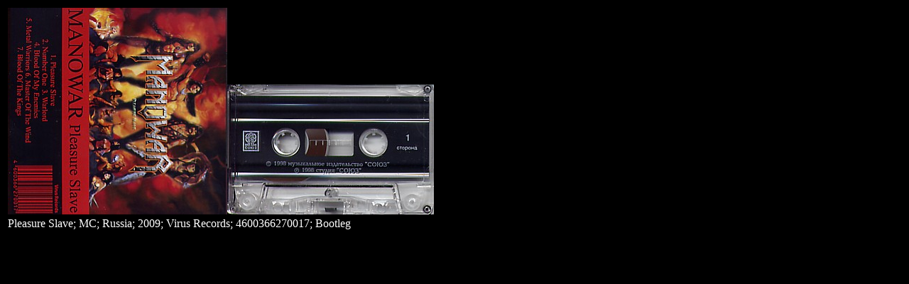

--- FILE ---
content_type: text/html
request_url: http://manowar-gallery.com/Gallery/Other_Recordings/Pleasure_Slave/index.htm
body_size: 384
content:
<html><title>Gallery</title>
<style type="text/css">
<!--
a {  font-style: normal; color: #FFFFFF; text-decoration: none; background-color: #000000}
-->
</style>
<body bgcolor="#000000" text="#FFFFFF">
<div align="center"> 
  <table width="100%" border="0">
    <tr> 
      <td nowrap><img src="pleasure_slave_g.jpg" width="309" height="291"><img src="pleasure_slave_sp.jpg" width="291" height="183"></td>
    </tr>
    <tr> 
      <td nowrap> Pleasure Slave; MC; Russia; 2009; Virus Records; 4600366270017; 
        Bootleg<br>
        <br>
      </td>
    </tr>
  </table>
  <p>&nbsp;</p>
</div>

</html>